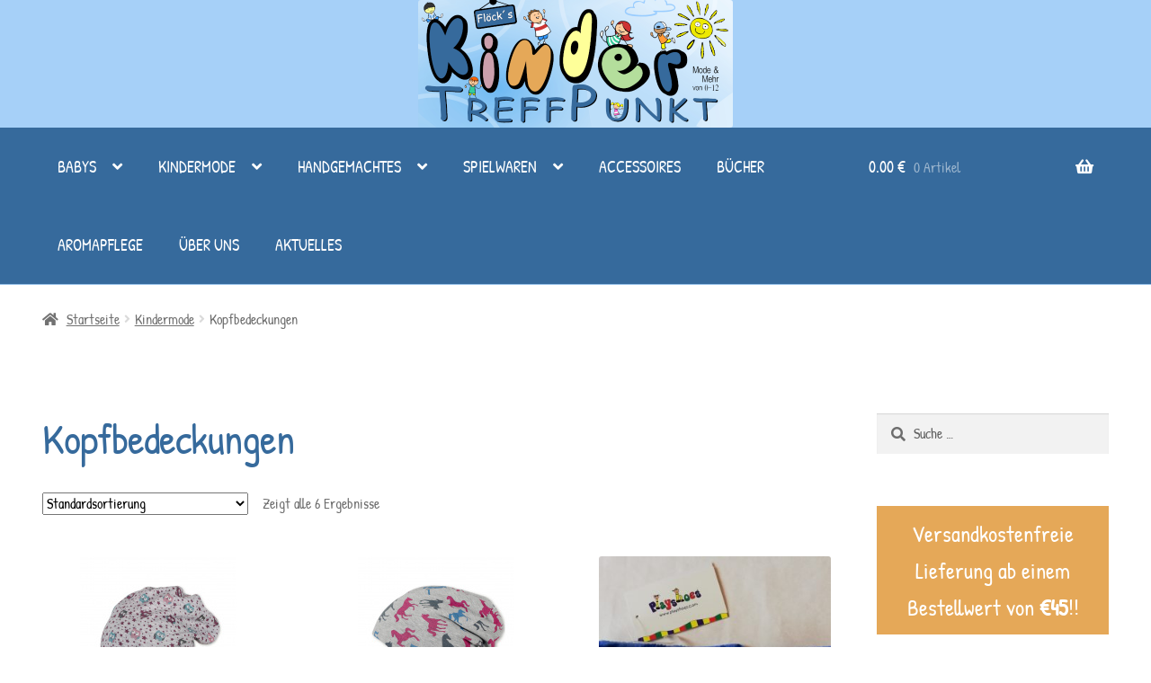

--- FILE ---
content_type: text/html; charset=UTF-8
request_url: https://www.kindertreffpunkt.at/produkt-kategorie/kindermode/kopfbedeckungen/
body_size: 15741
content:
<!doctype html>
<html lang="de-DE">
<head>
<meta charset="UTF-8">
<meta name="viewport" content="width=device-width, initial-scale=1">
<link rel="profile" href="http://gmpg.org/xfn/11">
<link rel="pingback" href="https://www.kindertreffpunkt.at/xmlrpc.php">

<title>Kopfbedeckungen - Kindertreffpunkt</title>
<meta name='robots' content='max-image-preview:large' />
<link rel='dns-prefetch' href='//fonts.googleapis.com' />
<link rel='dns-prefetch' href='//use.fontawesome.com' />
<link href='https://fonts.gstatic.com' crossorigin rel='preconnect' />
<link rel="alternate" type="application/rss+xml" title="Kindertreffpunkt &raquo; Feed" href="https://www.kindertreffpunkt.at/feed/" />
<link rel="alternate" type="application/rss+xml" title="Kindertreffpunkt &raquo; Kommentar-Feed" href="https://www.kindertreffpunkt.at/comments/feed/" />
<link rel="alternate" type="application/rss+xml" title="Kindertreffpunkt &raquo; Kopfbedeckungen Kategorie Feed" href="https://www.kindertreffpunkt.at/produkt-kategorie/kindermode/kopfbedeckungen/feed/" />
<script>
window._wpemojiSettings = {"baseUrl":"https:\/\/s.w.org\/images\/core\/emoji\/14.0.0\/72x72\/","ext":".png","svgUrl":"https:\/\/s.w.org\/images\/core\/emoji\/14.0.0\/svg\/","svgExt":".svg","source":{"concatemoji":"https:\/\/www.kindertreffpunkt.at\/wp-includes\/js\/wp-emoji-release.min.js?ver=6.4.1"}};
/*! This file is auto-generated */
!function(i,n){var o,s,e;function c(e){try{var t={supportTests:e,timestamp:(new Date).valueOf()};sessionStorage.setItem(o,JSON.stringify(t))}catch(e){}}function p(e,t,n){e.clearRect(0,0,e.canvas.width,e.canvas.height),e.fillText(t,0,0);var t=new Uint32Array(e.getImageData(0,0,e.canvas.width,e.canvas.height).data),r=(e.clearRect(0,0,e.canvas.width,e.canvas.height),e.fillText(n,0,0),new Uint32Array(e.getImageData(0,0,e.canvas.width,e.canvas.height).data));return t.every(function(e,t){return e===r[t]})}function u(e,t,n){switch(t){case"flag":return n(e,"\ud83c\udff3\ufe0f\u200d\u26a7\ufe0f","\ud83c\udff3\ufe0f\u200b\u26a7\ufe0f")?!1:!n(e,"\ud83c\uddfa\ud83c\uddf3","\ud83c\uddfa\u200b\ud83c\uddf3")&&!n(e,"\ud83c\udff4\udb40\udc67\udb40\udc62\udb40\udc65\udb40\udc6e\udb40\udc67\udb40\udc7f","\ud83c\udff4\u200b\udb40\udc67\u200b\udb40\udc62\u200b\udb40\udc65\u200b\udb40\udc6e\u200b\udb40\udc67\u200b\udb40\udc7f");case"emoji":return!n(e,"\ud83e\udef1\ud83c\udffb\u200d\ud83e\udef2\ud83c\udfff","\ud83e\udef1\ud83c\udffb\u200b\ud83e\udef2\ud83c\udfff")}return!1}function f(e,t,n){var r="undefined"!=typeof WorkerGlobalScope&&self instanceof WorkerGlobalScope?new OffscreenCanvas(300,150):i.createElement("canvas"),a=r.getContext("2d",{willReadFrequently:!0}),o=(a.textBaseline="top",a.font="600 32px Arial",{});return e.forEach(function(e){o[e]=t(a,e,n)}),o}function t(e){var t=i.createElement("script");t.src=e,t.defer=!0,i.head.appendChild(t)}"undefined"!=typeof Promise&&(o="wpEmojiSettingsSupports",s=["flag","emoji"],n.supports={everything:!0,everythingExceptFlag:!0},e=new Promise(function(e){i.addEventListener("DOMContentLoaded",e,{once:!0})}),new Promise(function(t){var n=function(){try{var e=JSON.parse(sessionStorage.getItem(o));if("object"==typeof e&&"number"==typeof e.timestamp&&(new Date).valueOf()<e.timestamp+604800&&"object"==typeof e.supportTests)return e.supportTests}catch(e){}return null}();if(!n){if("undefined"!=typeof Worker&&"undefined"!=typeof OffscreenCanvas&&"undefined"!=typeof URL&&URL.createObjectURL&&"undefined"!=typeof Blob)try{var e="postMessage("+f.toString()+"("+[JSON.stringify(s),u.toString(),p.toString()].join(",")+"));",r=new Blob([e],{type:"text/javascript"}),a=new Worker(URL.createObjectURL(r),{name:"wpTestEmojiSupports"});return void(a.onmessage=function(e){c(n=e.data),a.terminate(),t(n)})}catch(e){}c(n=f(s,u,p))}t(n)}).then(function(e){for(var t in e)n.supports[t]=e[t],n.supports.everything=n.supports.everything&&n.supports[t],"flag"!==t&&(n.supports.everythingExceptFlag=n.supports.everythingExceptFlag&&n.supports[t]);n.supports.everythingExceptFlag=n.supports.everythingExceptFlag&&!n.supports.flag,n.DOMReady=!1,n.readyCallback=function(){n.DOMReady=!0}}).then(function(){return e}).then(function(){var e;n.supports.everything||(n.readyCallback(),(e=n.source||{}).concatemoji?t(e.concatemoji):e.wpemoji&&e.twemoji&&(t(e.twemoji),t(e.wpemoji)))}))}((window,document),window._wpemojiSettings);
</script>
<style id='wp-emoji-styles-inline-css'>

	img.wp-smiley, img.emoji {
		display: inline !important;
		border: none !important;
		box-shadow: none !important;
		height: 1em !important;
		width: 1em !important;
		margin: 0 0.07em !important;
		vertical-align: -0.1em !important;
		background: none !important;
		padding: 0 !important;
	}
</style>
<link rel='stylesheet' id='wp-block-library-css' href='https://www.kindertreffpunkt.at/wp-includes/css/dist/block-library/style.min.css?ver=6.4.1' media='all' />
<style id='wp-block-library-theme-inline-css'>
.wp-block-audio figcaption{color:#555;font-size:13px;text-align:center}.is-dark-theme .wp-block-audio figcaption{color:hsla(0,0%,100%,.65)}.wp-block-audio{margin:0 0 1em}.wp-block-code{border:1px solid #ccc;border-radius:4px;font-family:Menlo,Consolas,monaco,monospace;padding:.8em 1em}.wp-block-embed figcaption{color:#555;font-size:13px;text-align:center}.is-dark-theme .wp-block-embed figcaption{color:hsla(0,0%,100%,.65)}.wp-block-embed{margin:0 0 1em}.blocks-gallery-caption{color:#555;font-size:13px;text-align:center}.is-dark-theme .blocks-gallery-caption{color:hsla(0,0%,100%,.65)}.wp-block-image figcaption{color:#555;font-size:13px;text-align:center}.is-dark-theme .wp-block-image figcaption{color:hsla(0,0%,100%,.65)}.wp-block-image{margin:0 0 1em}.wp-block-pullquote{border-bottom:4px solid;border-top:4px solid;color:currentColor;margin-bottom:1.75em}.wp-block-pullquote cite,.wp-block-pullquote footer,.wp-block-pullquote__citation{color:currentColor;font-size:.8125em;font-style:normal;text-transform:uppercase}.wp-block-quote{border-left:.25em solid;margin:0 0 1.75em;padding-left:1em}.wp-block-quote cite,.wp-block-quote footer{color:currentColor;font-size:.8125em;font-style:normal;position:relative}.wp-block-quote.has-text-align-right{border-left:none;border-right:.25em solid;padding-left:0;padding-right:1em}.wp-block-quote.has-text-align-center{border:none;padding-left:0}.wp-block-quote.is-large,.wp-block-quote.is-style-large,.wp-block-quote.is-style-plain{border:none}.wp-block-search .wp-block-search__label{font-weight:700}.wp-block-search__button{border:1px solid #ccc;padding:.375em .625em}:where(.wp-block-group.has-background){padding:1.25em 2.375em}.wp-block-separator.has-css-opacity{opacity:.4}.wp-block-separator{border:none;border-bottom:2px solid;margin-left:auto;margin-right:auto}.wp-block-separator.has-alpha-channel-opacity{opacity:1}.wp-block-separator:not(.is-style-wide):not(.is-style-dots){width:100px}.wp-block-separator.has-background:not(.is-style-dots){border-bottom:none;height:1px}.wp-block-separator.has-background:not(.is-style-wide):not(.is-style-dots){height:2px}.wp-block-table{margin:0 0 1em}.wp-block-table td,.wp-block-table th{word-break:normal}.wp-block-table figcaption{color:#555;font-size:13px;text-align:center}.is-dark-theme .wp-block-table figcaption{color:hsla(0,0%,100%,.65)}.wp-block-video figcaption{color:#555;font-size:13px;text-align:center}.is-dark-theme .wp-block-video figcaption{color:hsla(0,0%,100%,.65)}.wp-block-video{margin:0 0 1em}.wp-block-template-part.has-background{margin-bottom:0;margin-top:0;padding:1.25em 2.375em}
</style>
<link rel='stylesheet' id='wc-block-vendors-style-css' href='https://www.kindertreffpunkt.at/wp-content/plugins/woocommerce/packages/woocommerce-blocks/build/vendors-style.css?ver=3.6.0' media='all' />
<link rel='stylesheet' id='wc-block-style-css' href='https://www.kindertreffpunkt.at/wp-content/plugins/woocommerce/packages/woocommerce-blocks/build/style.css?ver=3.6.0' media='all' />
<link rel='stylesheet' id='storefront-gutenberg-blocks-css' href='https://www.kindertreffpunkt.at/wp-content/themes/storefront/assets/css/base/gutenberg-blocks.css?ver=3.9.1' media='all' />
<style id='storefront-gutenberg-blocks-inline-css'>

				.wp-block-button__link:not(.has-text-color) {
					color: #ffffff;
				}

				.wp-block-button__link:not(.has-text-color):hover,
				.wp-block-button__link:not(.has-text-color):focus,
				.wp-block-button__link:not(.has-text-color):active {
					color: #ffffff;
				}

				.wp-block-button__link:not(.has-background) {
					background-color: #366a9c;
				}

				.wp-block-button__link:not(.has-background):hover,
				.wp-block-button__link:not(.has-background):focus,
				.wp-block-button__link:not(.has-background):active {
					border-color: #1d5183;
					background-color: #1d5183;
				}

				.wp-block-quote footer,
				.wp-block-quote cite,
				.wp-block-quote__citation {
					color: #6d6d6d;
				}

				.wp-block-pullquote cite,
				.wp-block-pullquote footer,
				.wp-block-pullquote__citation {
					color: #6d6d6d;
				}

				.wp-block-image figcaption {
					color: #6d6d6d;
				}

				.wp-block-separator.is-style-dots::before {
					color: #366a9c;
				}

				.wp-block-file a.wp-block-file__button {
					color: #ffffff;
					background-color: #366a9c;
					border-color: #366a9c;
				}

				.wp-block-file a.wp-block-file__button:hover,
				.wp-block-file a.wp-block-file__button:focus,
				.wp-block-file a.wp-block-file__button:active {
					color: #ffffff;
					background-color: #1d5183;
				}

				.wp-block-code,
				.wp-block-preformatted pre {
					color: #6d6d6d;
				}

				.wp-block-table:not( .has-background ):not( .is-style-stripes ) tbody tr:nth-child(2n) td {
					background-color: #fdfdfd;
				}

				.wp-block-cover .wp-block-cover__inner-container h1:not(.has-text-color),
				.wp-block-cover .wp-block-cover__inner-container h2:not(.has-text-color),
				.wp-block-cover .wp-block-cover__inner-container h3:not(.has-text-color),
				.wp-block-cover .wp-block-cover__inner-container h4:not(.has-text-color),
				.wp-block-cover .wp-block-cover__inner-container h5:not(.has-text-color),
				.wp-block-cover .wp-block-cover__inner-container h6:not(.has-text-color) {
					color: #000000;
				}

				.wc-block-components-price-slider__range-input-progress,
				.rtl .wc-block-components-price-slider__range-input-progress {
					--range-color: #366a9c;
				}

				/* Target only IE11 */
				@media all and (-ms-high-contrast: none), (-ms-high-contrast: active) {
					.wc-block-components-price-slider__range-input-progress {
						background: #366a9c;
					}
				}

				.wc-block-components-button:not(.is-link) {
					background-color: #333333;
					color: #ffffff;
				}

				.wc-block-components-button:not(.is-link):hover,
				.wc-block-components-button:not(.is-link):focus,
				.wc-block-components-button:not(.is-link):active {
					background-color: #1a1a1a;
					color: #ffffff;
				}

				.wc-block-components-button:not(.is-link):disabled {
					background-color: #333333;
					color: #ffffff;
				}

				.wc-block-cart__submit-container {
					background-color: #ffffff;
				}

				.wc-block-cart__submit-container::before {
					color: rgba(220,220,220,0.5);
				}

				.wc-block-components-order-summary-item__quantity {
					background-color: #ffffff;
					border-color: #6d6d6d;
					box-shadow: 0 0 0 2px #ffffff;
					color: #6d6d6d;
				}
			
</style>
<style id='classic-theme-styles-inline-css'>
/*! This file is auto-generated */
.wp-block-button__link{color:#fff;background-color:#32373c;border-radius:9999px;box-shadow:none;text-decoration:none;padding:calc(.667em + 2px) calc(1.333em + 2px);font-size:1.125em}.wp-block-file__button{background:#32373c;color:#fff;text-decoration:none}
</style>
<style id='global-styles-inline-css'>
body{--wp--preset--color--black: #000000;--wp--preset--color--cyan-bluish-gray: #abb8c3;--wp--preset--color--white: #ffffff;--wp--preset--color--pale-pink: #f78da7;--wp--preset--color--vivid-red: #cf2e2e;--wp--preset--color--luminous-vivid-orange: #ff6900;--wp--preset--color--luminous-vivid-amber: #fcb900;--wp--preset--color--light-green-cyan: #7bdcb5;--wp--preset--color--vivid-green-cyan: #00d084;--wp--preset--color--pale-cyan-blue: #8ed1fc;--wp--preset--color--vivid-cyan-blue: #0693e3;--wp--preset--color--vivid-purple: #9b51e0;--wp--preset--gradient--vivid-cyan-blue-to-vivid-purple: linear-gradient(135deg,rgba(6,147,227,1) 0%,rgb(155,81,224) 100%);--wp--preset--gradient--light-green-cyan-to-vivid-green-cyan: linear-gradient(135deg,rgb(122,220,180) 0%,rgb(0,208,130) 100%);--wp--preset--gradient--luminous-vivid-amber-to-luminous-vivid-orange: linear-gradient(135deg,rgba(252,185,0,1) 0%,rgba(255,105,0,1) 100%);--wp--preset--gradient--luminous-vivid-orange-to-vivid-red: linear-gradient(135deg,rgba(255,105,0,1) 0%,rgb(207,46,46) 100%);--wp--preset--gradient--very-light-gray-to-cyan-bluish-gray: linear-gradient(135deg,rgb(238,238,238) 0%,rgb(169,184,195) 100%);--wp--preset--gradient--cool-to-warm-spectrum: linear-gradient(135deg,rgb(74,234,220) 0%,rgb(151,120,209) 20%,rgb(207,42,186) 40%,rgb(238,44,130) 60%,rgb(251,105,98) 80%,rgb(254,248,76) 100%);--wp--preset--gradient--blush-light-purple: linear-gradient(135deg,rgb(255,206,236) 0%,rgb(152,150,240) 100%);--wp--preset--gradient--blush-bordeaux: linear-gradient(135deg,rgb(254,205,165) 0%,rgb(254,45,45) 50%,rgb(107,0,62) 100%);--wp--preset--gradient--luminous-dusk: linear-gradient(135deg,rgb(255,203,112) 0%,rgb(199,81,192) 50%,rgb(65,88,208) 100%);--wp--preset--gradient--pale-ocean: linear-gradient(135deg,rgb(255,245,203) 0%,rgb(182,227,212) 50%,rgb(51,167,181) 100%);--wp--preset--gradient--electric-grass: linear-gradient(135deg,rgb(202,248,128) 0%,rgb(113,206,126) 100%);--wp--preset--gradient--midnight: linear-gradient(135deg,rgb(2,3,129) 0%,rgb(40,116,252) 100%);--wp--preset--font-size--small: 14px;--wp--preset--font-size--medium: 23px;--wp--preset--font-size--large: 26px;--wp--preset--font-size--x-large: 42px;--wp--preset--font-size--normal: 16px;--wp--preset--font-size--huge: 37px;--wp--preset--spacing--20: 0.44rem;--wp--preset--spacing--30: 0.67rem;--wp--preset--spacing--40: 1rem;--wp--preset--spacing--50: 1.5rem;--wp--preset--spacing--60: 2.25rem;--wp--preset--spacing--70: 3.38rem;--wp--preset--spacing--80: 5.06rem;--wp--preset--shadow--natural: 6px 6px 9px rgba(0, 0, 0, 0.2);--wp--preset--shadow--deep: 12px 12px 50px rgba(0, 0, 0, 0.4);--wp--preset--shadow--sharp: 6px 6px 0px rgba(0, 0, 0, 0.2);--wp--preset--shadow--outlined: 6px 6px 0px -3px rgba(255, 255, 255, 1), 6px 6px rgba(0, 0, 0, 1);--wp--preset--shadow--crisp: 6px 6px 0px rgba(0, 0, 0, 1);}:where(.is-layout-flex){gap: 0.5em;}:where(.is-layout-grid){gap: 0.5em;}body .is-layout-flow > .alignleft{float: left;margin-inline-start: 0;margin-inline-end: 2em;}body .is-layout-flow > .alignright{float: right;margin-inline-start: 2em;margin-inline-end: 0;}body .is-layout-flow > .aligncenter{margin-left: auto !important;margin-right: auto !important;}body .is-layout-constrained > .alignleft{float: left;margin-inline-start: 0;margin-inline-end: 2em;}body .is-layout-constrained > .alignright{float: right;margin-inline-start: 2em;margin-inline-end: 0;}body .is-layout-constrained > .aligncenter{margin-left: auto !important;margin-right: auto !important;}body .is-layout-constrained > :where(:not(.alignleft):not(.alignright):not(.alignfull)){max-width: var(--wp--style--global--content-size);margin-left: auto !important;margin-right: auto !important;}body .is-layout-constrained > .alignwide{max-width: var(--wp--style--global--wide-size);}body .is-layout-flex{display: flex;}body .is-layout-flex{flex-wrap: wrap;align-items: center;}body .is-layout-flex > *{margin: 0;}body .is-layout-grid{display: grid;}body .is-layout-grid > *{margin: 0;}:where(.wp-block-columns.is-layout-flex){gap: 2em;}:where(.wp-block-columns.is-layout-grid){gap: 2em;}:where(.wp-block-post-template.is-layout-flex){gap: 1.25em;}:where(.wp-block-post-template.is-layout-grid){gap: 1.25em;}.has-black-color{color: var(--wp--preset--color--black) !important;}.has-cyan-bluish-gray-color{color: var(--wp--preset--color--cyan-bluish-gray) !important;}.has-white-color{color: var(--wp--preset--color--white) !important;}.has-pale-pink-color{color: var(--wp--preset--color--pale-pink) !important;}.has-vivid-red-color{color: var(--wp--preset--color--vivid-red) !important;}.has-luminous-vivid-orange-color{color: var(--wp--preset--color--luminous-vivid-orange) !important;}.has-luminous-vivid-amber-color{color: var(--wp--preset--color--luminous-vivid-amber) !important;}.has-light-green-cyan-color{color: var(--wp--preset--color--light-green-cyan) !important;}.has-vivid-green-cyan-color{color: var(--wp--preset--color--vivid-green-cyan) !important;}.has-pale-cyan-blue-color{color: var(--wp--preset--color--pale-cyan-blue) !important;}.has-vivid-cyan-blue-color{color: var(--wp--preset--color--vivid-cyan-blue) !important;}.has-vivid-purple-color{color: var(--wp--preset--color--vivid-purple) !important;}.has-black-background-color{background-color: var(--wp--preset--color--black) !important;}.has-cyan-bluish-gray-background-color{background-color: var(--wp--preset--color--cyan-bluish-gray) !important;}.has-white-background-color{background-color: var(--wp--preset--color--white) !important;}.has-pale-pink-background-color{background-color: var(--wp--preset--color--pale-pink) !important;}.has-vivid-red-background-color{background-color: var(--wp--preset--color--vivid-red) !important;}.has-luminous-vivid-orange-background-color{background-color: var(--wp--preset--color--luminous-vivid-orange) !important;}.has-luminous-vivid-amber-background-color{background-color: var(--wp--preset--color--luminous-vivid-amber) !important;}.has-light-green-cyan-background-color{background-color: var(--wp--preset--color--light-green-cyan) !important;}.has-vivid-green-cyan-background-color{background-color: var(--wp--preset--color--vivid-green-cyan) !important;}.has-pale-cyan-blue-background-color{background-color: var(--wp--preset--color--pale-cyan-blue) !important;}.has-vivid-cyan-blue-background-color{background-color: var(--wp--preset--color--vivid-cyan-blue) !important;}.has-vivid-purple-background-color{background-color: var(--wp--preset--color--vivid-purple) !important;}.has-black-border-color{border-color: var(--wp--preset--color--black) !important;}.has-cyan-bluish-gray-border-color{border-color: var(--wp--preset--color--cyan-bluish-gray) !important;}.has-white-border-color{border-color: var(--wp--preset--color--white) !important;}.has-pale-pink-border-color{border-color: var(--wp--preset--color--pale-pink) !important;}.has-vivid-red-border-color{border-color: var(--wp--preset--color--vivid-red) !important;}.has-luminous-vivid-orange-border-color{border-color: var(--wp--preset--color--luminous-vivid-orange) !important;}.has-luminous-vivid-amber-border-color{border-color: var(--wp--preset--color--luminous-vivid-amber) !important;}.has-light-green-cyan-border-color{border-color: var(--wp--preset--color--light-green-cyan) !important;}.has-vivid-green-cyan-border-color{border-color: var(--wp--preset--color--vivid-green-cyan) !important;}.has-pale-cyan-blue-border-color{border-color: var(--wp--preset--color--pale-cyan-blue) !important;}.has-vivid-cyan-blue-border-color{border-color: var(--wp--preset--color--vivid-cyan-blue) !important;}.has-vivid-purple-border-color{border-color: var(--wp--preset--color--vivid-purple) !important;}.has-vivid-cyan-blue-to-vivid-purple-gradient-background{background: var(--wp--preset--gradient--vivid-cyan-blue-to-vivid-purple) !important;}.has-light-green-cyan-to-vivid-green-cyan-gradient-background{background: var(--wp--preset--gradient--light-green-cyan-to-vivid-green-cyan) !important;}.has-luminous-vivid-amber-to-luminous-vivid-orange-gradient-background{background: var(--wp--preset--gradient--luminous-vivid-amber-to-luminous-vivid-orange) !important;}.has-luminous-vivid-orange-to-vivid-red-gradient-background{background: var(--wp--preset--gradient--luminous-vivid-orange-to-vivid-red) !important;}.has-very-light-gray-to-cyan-bluish-gray-gradient-background{background: var(--wp--preset--gradient--very-light-gray-to-cyan-bluish-gray) !important;}.has-cool-to-warm-spectrum-gradient-background{background: var(--wp--preset--gradient--cool-to-warm-spectrum) !important;}.has-blush-light-purple-gradient-background{background: var(--wp--preset--gradient--blush-light-purple) !important;}.has-blush-bordeaux-gradient-background{background: var(--wp--preset--gradient--blush-bordeaux) !important;}.has-luminous-dusk-gradient-background{background: var(--wp--preset--gradient--luminous-dusk) !important;}.has-pale-ocean-gradient-background{background: var(--wp--preset--gradient--pale-ocean) !important;}.has-electric-grass-gradient-background{background: var(--wp--preset--gradient--electric-grass) !important;}.has-midnight-gradient-background{background: var(--wp--preset--gradient--midnight) !important;}.has-small-font-size{font-size: var(--wp--preset--font-size--small) !important;}.has-medium-font-size{font-size: var(--wp--preset--font-size--medium) !important;}.has-large-font-size{font-size: var(--wp--preset--font-size--large) !important;}.has-x-large-font-size{font-size: var(--wp--preset--font-size--x-large) !important;}
.wp-block-navigation a:where(:not(.wp-element-button)){color: inherit;}
:where(.wp-block-post-template.is-layout-flex){gap: 1.25em;}:where(.wp-block-post-template.is-layout-grid){gap: 1.25em;}
:where(.wp-block-columns.is-layout-flex){gap: 2em;}:where(.wp-block-columns.is-layout-grid){gap: 2em;}
.wp-block-pullquote{font-size: 1.5em;line-height: 1.6;}
</style>
<link rel='stylesheet' id='wdp-style-css' href='https://www.kindertreffpunkt.at/wp-content/plugins/aco-woo-dynamic-pricing/assets/css/frontend.css?ver=4.5.0' media='all' />
<style id='woocommerce-inline-inline-css'>
.woocommerce form .form-row .required { visibility: visible; }
</style>
<link rel='stylesheet' id='storefront-style-css' href='https://www.kindertreffpunkt.at/wp-content/themes/storefront/style.css?ver=3.9.1' media='all' />
<style id='storefront-style-inline-css'>

			.main-navigation ul li a,
			.site-title a,
			ul.menu li a,
			.site-branding h1 a,
			button.menu-toggle,
			button.menu-toggle:hover,
			.handheld-navigation .dropdown-toggle {
				color: #ffffff;
			}

			button.menu-toggle,
			button.menu-toggle:hover {
				border-color: #ffffff;
			}

			.main-navigation ul li a:hover,
			.main-navigation ul li:hover > a,
			.site-title a:hover,
			.site-header ul.menu li.current-menu-item > a {
				color: #ffffff;
			}

			table:not( .has-background ) th {
				background-color: #f8f8f8;
			}

			table:not( .has-background ) tbody td {
				background-color: #fdfdfd;
			}

			table:not( .has-background ) tbody tr:nth-child(2n) td,
			fieldset,
			fieldset legend {
				background-color: #fbfbfb;
			}

			.site-header,
			.secondary-navigation ul ul,
			.main-navigation ul.menu > li.menu-item-has-children:after,
			.secondary-navigation ul.menu ul,
			.storefront-handheld-footer-bar,
			.storefront-handheld-footer-bar ul li > a,
			.storefront-handheld-footer-bar ul li.search .site-search,
			button.menu-toggle,
			button.menu-toggle:hover {
				background-color: #a6d0f8;
			}

			p.site-description,
			.site-header,
			.storefront-handheld-footer-bar {
				color: #ffffff;
			}

			button.menu-toggle:after,
			button.menu-toggle:before,
			button.menu-toggle span:before {
				background-color: #ffffff;
			}

			h1, h2, h3, h4, h5, h6, .wc-block-grid__product-title {
				color: #366a9c;
			}

			.widget h1 {
				border-bottom-color: #366a9c;
			}

			body,
			.secondary-navigation a {
				color: #6d6d6d;
			}

			.widget-area .widget a,
			.hentry .entry-header .posted-on a,
			.hentry .entry-header .post-author a,
			.hentry .entry-header .post-comments a,
			.hentry .entry-header .byline a {
				color: #727272;
			}

			a {
				color: #366a9c;
			}

			a:focus,
			button:focus,
			.button.alt:focus,
			input:focus,
			textarea:focus,
			input[type="button"]:focus,
			input[type="reset"]:focus,
			input[type="submit"]:focus,
			input[type="email"]:focus,
			input[type="tel"]:focus,
			input[type="url"]:focus,
			input[type="password"]:focus,
			input[type="search"]:focus {
				outline-color: #366a9c;
			}

			button, input[type="button"], input[type="reset"], input[type="submit"], .button, .widget a.button {
				background-color: #366a9c;
				border-color: #366a9c;
				color: #ffffff;
			}

			button:hover, input[type="button"]:hover, input[type="reset"]:hover, input[type="submit"]:hover, .button:hover, .widget a.button:hover {
				background-color: #1d5183;
				border-color: #1d5183;
				color: #ffffff;
			}

			button.alt, input[type="button"].alt, input[type="reset"].alt, input[type="submit"].alt, .button.alt, .widget-area .widget a.button.alt {
				background-color: #333333;
				border-color: #333333;
				color: #ffffff;
			}

			button.alt:hover, input[type="button"].alt:hover, input[type="reset"].alt:hover, input[type="submit"].alt:hover, .button.alt:hover, .widget-area .widget a.button.alt:hover {
				background-color: #1a1a1a;
				border-color: #1a1a1a;
				color: #ffffff;
			}

			.pagination .page-numbers li .page-numbers.current {
				background-color: #e6e6e6;
				color: #636363;
			}

			#comments .comment-list .comment-content .comment-text {
				background-color: #f8f8f8;
			}

			.site-footer {
				background-color: #e5a858;
				color: #6d6d6d;
			}

			.site-footer a:not(.button):not(.components-button) {
				color: #333333;
			}

			.site-footer .storefront-handheld-footer-bar a:not(.button):not(.components-button) {
				color: #ffffff;
			}

			.site-footer h1, .site-footer h2, .site-footer h3, .site-footer h4, .site-footer h5, .site-footer h6, .site-footer .widget .widget-title, .site-footer .widget .widgettitle {
				color: #333333;
			}

			.page-template-template-homepage.has-post-thumbnail .type-page.has-post-thumbnail .entry-title {
				color: #000000;
			}

			.page-template-template-homepage.has-post-thumbnail .type-page.has-post-thumbnail .entry-content {
				color: #000000;
			}

			@media screen and ( min-width: 768px ) {
				.secondary-navigation ul.menu a:hover {
					color: #ffffff;
				}

				.secondary-navigation ul.menu a {
					color: #ffffff;
				}

				.main-navigation ul.menu ul.sub-menu,
				.main-navigation ul.nav-menu ul.children {
					background-color: #97c1e9;
				}

				.site-header {
					border-bottom-color: #97c1e9;
				}
			}
</style>
<link rel='stylesheet' id='storefront-icons-css' href='https://www.kindertreffpunkt.at/wp-content/themes/storefront/assets/css/base/icons.css?ver=3.9.1' media='all' />
<link rel='stylesheet' id='storefront-fonts-css' href='https://fonts.googleapis.com/css?family=Source+Sans+Pro%3A400%2C300%2C300italic%2C400italic%2C600%2C700%2C900&#038;subset=latin%2Clatin-ext&#038;ver=3.9.1' media='all' />
<style id='wp-typography-custom-inline-css'>
sub, sup{font-size: 75%;line-height: 100%}sup{vertical-align: 60%}sub{vertical-align: -10%}.amp{font-family: Baskerville, "Goudy Old Style", Palatino, "Book Antiqua", "Warnock Pro", serif;font-size: 1.1em;font-style: italic;font-weight: normal;line-height: 1em}.caps{font-size: 90%}.dquo{margin-left: -0.4em}.quo{margin-left: -0.2em}.pull-single{margin-left: -0.15em}.push-single{margin-right: 0.15em}.pull-double{margin-left: -0.38em}.push-double{margin-right: 0.38em}
</style>
<style id='wp-typography-safari-font-workaround-inline-css'>
body {-webkit-font-feature-settings: "liga";font-feature-settings: "liga";-ms-font-feature-settings: normal;}
</style>
<link rel='stylesheet' id='font-awesome-official-css' href='https://use.fontawesome.com/releases/v5.10.2/css/all.css' media='all' integrity="sha384-rtJEYb85SiYWgfpCr0jn174XgJTn4rptSOQsMroFBPQSGLdOC5IbubP6lJ35qoM9" crossorigin="anonymous" />
<link rel='stylesheet' id='woocommerce-gzd-layout-css' href='https://www.kindertreffpunkt.at/wp-content/plugins/woocommerce-germanized/assets/css/layout.min.css?ver=3.13.3' media='all' />
<style id='woocommerce-gzd-layout-inline-css'>
.woocommerce-checkout .shop_table { background-color: #eeeeee; } .product p.deposit-packaging-type { font-size: 1.25em !important; } p.woocommerce-shipping-destination { display: none; }
                .wc-gzd-nutri-score-value-a {
                    background: url(https://www.kindertreffpunkt.at/wp-content/plugins/woocommerce-germanized/assets/images/nutri-score-a.svg) no-repeat;
                }
                .wc-gzd-nutri-score-value-b {
                    background: url(https://www.kindertreffpunkt.at/wp-content/plugins/woocommerce-germanized/assets/images/nutri-score-b.svg) no-repeat;
                }
                .wc-gzd-nutri-score-value-c {
                    background: url(https://www.kindertreffpunkt.at/wp-content/plugins/woocommerce-germanized/assets/images/nutri-score-c.svg) no-repeat;
                }
                .wc-gzd-nutri-score-value-d {
                    background: url(https://www.kindertreffpunkt.at/wp-content/plugins/woocommerce-germanized/assets/images/nutri-score-d.svg) no-repeat;
                }
                .wc-gzd-nutri-score-value-e {
                    background: url(https://www.kindertreffpunkt.at/wp-content/plugins/woocommerce-germanized/assets/images/nutri-score-e.svg) no-repeat;
                }
            
</style>
<link rel='stylesheet' id='storefront-woocommerce-style-css' href='https://www.kindertreffpunkt.at/wp-content/themes/storefront/assets/css/woocommerce/woocommerce.css?ver=3.9.1' media='all' />
<style id='storefront-woocommerce-style-inline-css'>
@font-face {
				font-family: star;
				src: url(https://www.kindertreffpunkt.at/wp-content/plugins/woocommerce/assets/fonts/star.eot);
				src:
					url(https://www.kindertreffpunkt.at/wp-content/plugins/woocommerce/assets/fonts/star.eot?#iefix) format("embedded-opentype"),
					url(https://www.kindertreffpunkt.at/wp-content/plugins/woocommerce/assets/fonts/star.woff) format("woff"),
					url(https://www.kindertreffpunkt.at/wp-content/plugins/woocommerce/assets/fonts/star.ttf) format("truetype"),
					url(https://www.kindertreffpunkt.at/wp-content/plugins/woocommerce/assets/fonts/star.svg#star) format("svg");
				font-weight: 400;
				font-style: normal;
			}
			@font-face {
				font-family: WooCommerce;
				src: url(https://www.kindertreffpunkt.at/wp-content/plugins/woocommerce/assets/fonts/WooCommerce.eot);
				src:
					url(https://www.kindertreffpunkt.at/wp-content/plugins/woocommerce/assets/fonts/WooCommerce.eot?#iefix) format("embedded-opentype"),
					url(https://www.kindertreffpunkt.at/wp-content/plugins/woocommerce/assets/fonts/WooCommerce.woff) format("woff"),
					url(https://www.kindertreffpunkt.at/wp-content/plugins/woocommerce/assets/fonts/WooCommerce.ttf) format("truetype"),
					url(https://www.kindertreffpunkt.at/wp-content/plugins/woocommerce/assets/fonts/WooCommerce.svg#WooCommerce) format("svg");
				font-weight: 400;
				font-style: normal;
			}

			a.cart-contents,
			.site-header-cart .widget_shopping_cart a {
				color: #ffffff;
			}

			a.cart-contents:hover,
			.site-header-cart .widget_shopping_cart a:hover,
			.site-header-cart:hover > li > a {
				color: #ffffff;
			}

			table.cart td.product-remove,
			table.cart td.actions {
				border-top-color: #ffffff;
			}

			.storefront-handheld-footer-bar ul li.cart .count {
				background-color: #ffffff;
				color: #a6d0f8;
				border-color: #a6d0f8;
			}

			.woocommerce-tabs ul.tabs li.active a,
			ul.products li.product .price,
			.onsale,
			.wc-block-grid__product-onsale,
			.widget_search form:before,
			.widget_product_search form:before {
				color: #6d6d6d;
			}

			.woocommerce-breadcrumb a,
			a.woocommerce-review-link,
			.product_meta a {
				color: #727272;
			}

			.wc-block-grid__product-onsale,
			.onsale {
				border-color: #6d6d6d;
			}

			.star-rating span:before,
			.quantity .plus, .quantity .minus,
			p.stars a:hover:after,
			p.stars a:after,
			.star-rating span:before,
			#payment .payment_methods li input[type=radio]:first-child:checked+label:before {
				color: #366a9c;
			}

			.widget_price_filter .ui-slider .ui-slider-range,
			.widget_price_filter .ui-slider .ui-slider-handle {
				background-color: #366a9c;
			}

			.order_details {
				background-color: #f8f8f8;
			}

			.order_details > li {
				border-bottom: 1px dotted #e3e3e3;
			}

			.order_details:before,
			.order_details:after {
				background: -webkit-linear-gradient(transparent 0,transparent 0),-webkit-linear-gradient(135deg,#f8f8f8 33.33%,transparent 33.33%),-webkit-linear-gradient(45deg,#f8f8f8 33.33%,transparent 33.33%)
			}

			#order_review {
				background-color: #ffffff;
			}

			#payment .payment_methods > li .payment_box,
			#payment .place-order {
				background-color: #fafafa;
			}

			#payment .payment_methods > li:not(.woocommerce-notice) {
				background-color: #f5f5f5;
			}

			#payment .payment_methods > li:not(.woocommerce-notice):hover {
				background-color: #f0f0f0;
			}

			.woocommerce-pagination .page-numbers li .page-numbers.current {
				background-color: #e6e6e6;
				color: #636363;
			}

			.wc-block-grid__product-onsale,
			.onsale,
			.woocommerce-pagination .page-numbers li .page-numbers:not(.current) {
				color: #6d6d6d;
			}

			p.stars a:before,
			p.stars a:hover~a:before,
			p.stars.selected a.active~a:before {
				color: #6d6d6d;
			}

			p.stars.selected a.active:before,
			p.stars:hover a:before,
			p.stars.selected a:not(.active):before,
			p.stars.selected a.active:before {
				color: #366a9c;
			}

			.single-product div.product .woocommerce-product-gallery .woocommerce-product-gallery__trigger {
				background-color: #366a9c;
				color: #ffffff;
			}

			.single-product div.product .woocommerce-product-gallery .woocommerce-product-gallery__trigger:hover {
				background-color: #1d5183;
				border-color: #1d5183;
				color: #ffffff;
			}

			.button.added_to_cart:focus,
			.button.wc-forward:focus {
				outline-color: #366a9c;
			}

			.added_to_cart,
			.site-header-cart .widget_shopping_cart a.button,
			.wc-block-grid__products .wc-block-grid__product .wp-block-button__link {
				background-color: #366a9c;
				border-color: #366a9c;
				color: #ffffff;
			}

			.added_to_cart:hover,
			.site-header-cart .widget_shopping_cart a.button:hover,
			.wc-block-grid__products .wc-block-grid__product .wp-block-button__link:hover {
				background-color: #1d5183;
				border-color: #1d5183;
				color: #ffffff;
			}

			.added_to_cart.alt, .added_to_cart, .widget a.button.checkout {
				background-color: #333333;
				border-color: #333333;
				color: #ffffff;
			}

			.added_to_cart.alt:hover, .added_to_cart:hover, .widget a.button.checkout:hover {
				background-color: #1a1a1a;
				border-color: #1a1a1a;
				color: #ffffff;
			}

			.button.loading {
				color: #366a9c;
			}

			.button.loading:hover {
				background-color: #366a9c;
			}

			.button.loading:after {
				color: #ffffff;
			}

			@media screen and ( min-width: 768px ) {
				.site-header-cart .widget_shopping_cart,
				.site-header .product_list_widget li .quantity {
					color: #ffffff;
				}

				.site-header-cart .widget_shopping_cart .buttons,
				.site-header-cart .widget_shopping_cart .total {
					background-color: #9cc6ee;
				}

				.site-header-cart .widget_shopping_cart {
					background-color: #97c1e9;
				}
			}
				.storefront-product-pagination a {
					color: #6d6d6d;
					background-color: #ffffff;
				}
				.storefront-sticky-add-to-cart {
					color: #6d6d6d;
					background-color: #ffffff;
				}

				.storefront-sticky-add-to-cart a:not(.button) {
					color: #ffffff;
				}
</style>
<link rel='stylesheet' id='font-awesome-official-v4shim-css' href='https://use.fontawesome.com/releases/v5.10.2/css/v4-shims.css' media='all' integrity="sha384-updXts+unDswrMsYxLc5R+HfSmF8CuEIOe48Rj3DoVoPUIImOT1fs26H/tr/H9gC" crossorigin="anonymous" />
<style id='font-awesome-official-v4shim-inline-css'>
@font-face {
font-family: "FontAwesome";
font-display: block;
src: url("https://use.fontawesome.com/releases/v5.10.2/webfonts/fa-brands-400.eot"),
		url("https://use.fontawesome.com/releases/v5.10.2/webfonts/fa-brands-400.eot?#iefix") format("embedded-opentype"),
		url("https://use.fontawesome.com/releases/v5.10.2/webfonts/fa-brands-400.woff2") format("woff2"),
		url("https://use.fontawesome.com/releases/v5.10.2/webfonts/fa-brands-400.woff") format("woff"),
		url("https://use.fontawesome.com/releases/v5.10.2/webfonts/fa-brands-400.ttf") format("truetype"),
		url("https://use.fontawesome.com/releases/v5.10.2/webfonts/fa-brands-400.svg#fontawesome") format("svg");
}

@font-face {
font-family: "FontAwesome";
font-display: block;
src: url("https://use.fontawesome.com/releases/v5.10.2/webfonts/fa-solid-900.eot"),
		url("https://use.fontawesome.com/releases/v5.10.2/webfonts/fa-solid-900.eot?#iefix") format("embedded-opentype"),
		url("https://use.fontawesome.com/releases/v5.10.2/webfonts/fa-solid-900.woff2") format("woff2"),
		url("https://use.fontawesome.com/releases/v5.10.2/webfonts/fa-solid-900.woff") format("woff"),
		url("https://use.fontawesome.com/releases/v5.10.2/webfonts/fa-solid-900.ttf") format("truetype"),
		url("https://use.fontawesome.com/releases/v5.10.2/webfonts/fa-solid-900.svg#fontawesome") format("svg");
}

@font-face {
font-family: "FontAwesome";
font-display: block;
src: url("https://use.fontawesome.com/releases/v5.10.2/webfonts/fa-regular-400.eot"),
		url("https://use.fontawesome.com/releases/v5.10.2/webfonts/fa-regular-400.eot?#iefix") format("embedded-opentype"),
		url("https://use.fontawesome.com/releases/v5.10.2/webfonts/fa-regular-400.woff2") format("woff2"),
		url("https://use.fontawesome.com/releases/v5.10.2/webfonts/fa-regular-400.woff") format("woff"),
		url("https://use.fontawesome.com/releases/v5.10.2/webfonts/fa-regular-400.ttf") format("truetype"),
		url("https://use.fontawesome.com/releases/v5.10.2/webfonts/fa-regular-400.svg#fontawesome") format("svg");
unicode-range: U+F004-F005,U+F007,U+F017,U+F022,U+F024,U+F02E,U+F03E,U+F044,U+F057-F059,U+F06E,U+F070,U+F075,U+F07B-F07C,U+F080,U+F086,U+F089,U+F094,U+F09D,U+F0A0,U+F0A4-F0A7,U+F0C5,U+F0C7-F0C8,U+F0E0,U+F0EB,U+F0F3,U+F0F8,U+F0FE,U+F111,U+F118-F11A,U+F11C,U+F133,U+F144,U+F146,U+F14A,U+F14D-F14E,U+F150-F152,U+F15B-F15C,U+F164-F165,U+F185-F186,U+F191-F192,U+F1AD,U+F1C1-F1C9,U+F1CD,U+F1D8,U+F1E3,U+F1EA,U+F1F6,U+F1F9,U+F20A,U+F247-F249,U+F24D,U+F254-F25B,U+F25D,U+F267,U+F271-F274,U+F279,U+F28B,U+F28D,U+F2B5-F2B6,U+F2B9,U+F2BB,U+F2BD,U+F2C1-F2C2,U+F2D0,U+F2D2,U+F2DC,U+F2ED,U+F328,U+F358-F35B,U+F3A5,U+F3D1,U+F410,U+F4AD;
}
</style>
<link rel='stylesheet' id='myStyleSheets-css' href='https://www.kindertreffpunkt.at/wp-content/plugins/wp-latest-posts/css/wplp_front.css?ver=5.0.4' media='all' />
<script src="https://www.kindertreffpunkt.at/wp-includes/js/jquery/jquery.min.js?ver=3.7.1" id="jquery-core-js"></script>
<script src="https://www.kindertreffpunkt.at/wp-includes/js/jquery/jquery-migrate.min.js?ver=3.4.1" id="jquery-migrate-js"></script>
<script id="awd-script-js-extra">
var awdajaxobject = {"url":"https:\/\/www.kindertreffpunkt.at\/wp-admin\/admin-ajax.php","nonce":"beb11339a8","priceGroup":"16.99","dynamicPricing":"","variablePricing":""};
</script>
<script src="https://www.kindertreffpunkt.at/wp-content/plugins/aco-woo-dynamic-pricing/assets/js/frontend.js?ver=4.5.0" id="awd-script-js"></script>
<link rel="https://api.w.org/" href="https://www.kindertreffpunkt.at/wp-json/" /><link rel="EditURI" type="application/rsd+xml" title="RSD" href="https://www.kindertreffpunkt.at/xmlrpc.php?rsd" />
<meta name="generator" content="WordPress 6.4.1" />
<meta name="generator" content="WooCommerce 4.7.4" />

			<!-- Global site tag (gtag.js) - Google Analytics -->
			<script async src="https://www.googletagmanager.com/gtag/js?id=UA-1658782-7"></script>
			<script>
				window.dataLayer = window.dataLayer || [];
				function gtag(){dataLayer.push(arguments);}
				gtag('js', new Date());
				gtag( 'config', 'UA-1658782-7' );
			</script>

				<noscript><style>.woocommerce-product-gallery{ opacity: 1 !important; }</style></noscript>
			<style id="wp-custom-css">
			/*allgemein*/

a:focus{
	outline: none;
}
@media (max-width: 767px){
#wpfront-notification-bar div.wpfront-message { font-size: 1.7em !important;
}
}
/* Logo & Header */
@media (min-width: 768px){
	.custom-logo-link, .site-branding, .site-header-	cart, .site-logo-anchor, .site-logo-link, .site-	search {
    margin-bottom: 0px;
	}
	
.site-header .site-branding img {
    max-width: 350px;
	}
	
.site-header{
		padding-top: 0px;
	}
}

@media(max-width:767px){
	header#masthead {
    background: #366a9c;
}
}

@media(min-width:768px){
.storefront-primary-navigation .col-full{
    max-width: 90% !important;
}
}

.site-header .custom-logo-link {outline: 0px;}

.site-header .site-search {
    display: none;
}

@media (min-width: 768px){
.woocommerce-active .site-header .site-branding {
	width: 100%;
}
	
	.site-branding img{
		margin-left:auto;
		margin-right: auto;
	}
}
/* Navi */
.storefront-primary-navigation {
	background: #366a9c;
}

.storefront-primary-navigation #site-navigation li a:hover, .storefront-primary-navigation #site-navigation .current-menu-item{ color: #ffffff; background:#2e5880;}

.storefront-primary-navigation #site-navigation li a{text-transform: uppercase;transition: 0.3s ease;}

/* Start-Seite News*/
.page-id-187 .news-container {
    background: #a6d0f8;
	padding: 20px;
}

/* Startseite Überschrift */
.page-id-187 .hentry.type-page .entry-header {
	text-align:center !important;
}


/* Newsseite News */

@media(min-width:768px){.page-id-201 .news-thumb{width:50%; border: 1px solid #eee;}
	.page-id-201 .grid-news-thumb{height: auto !important; background: #fff;}
}

/* Allgemein */
body{font-size: large !important;}


/* Startseite News */
.news-block {
    background: #dcf2ff;
	padding:20px;
}

/* Info Banner */
#wpfront-notification-bar td {
    padding: 15px 0px;

}

/* Aktuelles */

.page-id-201  .title{
	font-size: 1.3em !important;
	color: #376a9c;
	text-align: center;
	margin-bottom: 10px !important;
	margin-top: 20px
}

.page-id-201 .wplp_container .title {
	max-width: 100% !important;
}

/* Schriften */
@media (max-width: 767px){
	h1{font-size: 2em !important}
	
	.page-id-187 h4{
		font-size: 1em;
	}
	
	.page-id-187 p.has-large-font-size{ font-size: 1.2em !important;}
	
	.page-id-187 .wp-block-group.has-background {padding: 0px !important;}
}		</style>
			<!-- Fonts Plugin CSS - https://fontsplugin.com/ -->
	<style>
		/* Cached: January 16, 2026 at 2:27pm */
/* vietnamese */
@font-face {
  font-family: 'Patrick Hand';
  font-style: normal;
  font-weight: 400;
  font-display: swap;
  src: url(https://fonts.gstatic.com/s/patrickhand/v25/LDI1apSQOAYtSuYWp8ZhfYe8UcLLq7s.woff2) format('woff2');
  unicode-range: U+0102-0103, U+0110-0111, U+0128-0129, U+0168-0169, U+01A0-01A1, U+01AF-01B0, U+0300-0301, U+0303-0304, U+0308-0309, U+0323, U+0329, U+1EA0-1EF9, U+20AB;
}
/* latin-ext */
@font-face {
  font-family: 'Patrick Hand';
  font-style: normal;
  font-weight: 400;
  font-display: swap;
  src: url(https://fonts.gstatic.com/s/patrickhand/v25/LDI1apSQOAYtSuYWp8ZhfYe8UMLLq7s.woff2) format('woff2');
  unicode-range: U+0100-02BA, U+02BD-02C5, U+02C7-02CC, U+02CE-02D7, U+02DD-02FF, U+0304, U+0308, U+0329, U+1D00-1DBF, U+1E00-1E9F, U+1EF2-1EFF, U+2020, U+20A0-20AB, U+20AD-20C0, U+2113, U+2C60-2C7F, U+A720-A7FF;
}
/* latin */
@font-face {
  font-family: 'Patrick Hand';
  font-style: normal;
  font-weight: 400;
  font-display: swap;
  src: url(https://fonts.gstatic.com/s/patrickhand/v25/LDI1apSQOAYtSuYWp8ZhfYe8XsLL.woff2) format('woff2');
  unicode-range: U+0000-00FF, U+0131, U+0152-0153, U+02BB-02BC, U+02C6, U+02DA, U+02DC, U+0304, U+0308, U+0329, U+2000-206F, U+20AC, U+2122, U+2191, U+2193, U+2212, U+2215, U+FEFF, U+FFFD;
}

:root {
--font-base: Patrick Hand;
--font-headings: Patrick Hand;
--font-input: Patrick Hand;
}
body, #content, .entry-content, .post-content, .page-content, .post-excerpt, .entry-summary, .entry-excerpt, .widget-area, .widget, .sidebar, #sidebar, footer, .footer, #footer, .site-footer {
font-family: "Patrick Hand";
 }
#site-title, .site-title, #site-title a, .site-title a, .entry-title, .entry-title a, h1, h2, h3, h4, h5, h6, .widget-title, .elementor-heading-title {
font-family: "Patrick Hand";
 }
button, .button, input, select, textarea, .wp-block-button, .wp-block-button__link {
font-family: "Patrick Hand";
 }
	</style>
	<!-- Fonts Plugin CSS -->
	</head>

<body class="archive tax-product_cat term-kopfbedeckungen term-26 wp-custom-logo wp-embed-responsive theme-storefront woocommerce woocommerce-page woocommerce-no-js group-blog storefront-align-wide right-sidebar woocommerce-active">



<div id="page" class="hfeed site">
	
	<header id="masthead" class="site-header" role="banner" style="">

		<div class="col-full">		<a class="skip-link screen-reader-text" href="#site-navigation">Zur Navigation springen</a>
		<a class="skip-link screen-reader-text" href="#content">Zum Inhalt springen</a>
				<div class="site-branding">
			<a href="https://www.kindertreffpunkt.at/" class="custom-logo-link" rel="home"><img width="700" height="284" src="https://www.kindertreffpunkt.at/wp-content/uploads/2019/09/logo.png" class="custom-logo" alt="Kindertreffpunkt" decoding="async" fetchpriority="high" srcset="https://www.kindertreffpunkt.at/wp-content/uploads/2019/09/logo.png 700w, https://www.kindertreffpunkt.at/wp-content/uploads/2019/09/logo-300x122.png 300w, https://www.kindertreffpunkt.at/wp-content/uploads/2019/09/logo-416x169.png 416w" sizes="(max-width: 700px) 100vw, 700px" /></a>		</div>
					<div class="site-search">
				<div class="widget woocommerce widget_product_search"><form role="search" method="get" class="woocommerce-product-search" action="https://www.kindertreffpunkt.at/">
	<label class="screen-reader-text" for="woocommerce-product-search-field-0">Suche nach:</label>
	<input type="search" id="woocommerce-product-search-field-0" class="search-field" placeholder="Produkte suchen&hellip;" value="" name="s" />
	<button type="submit" value="Suche">Suche</button>
	<input type="hidden" name="post_type" value="product" />
</form>
</div>			</div>
			</div><div class="storefront-primary-navigation"><div class="col-full">		<nav id="site-navigation" class="main-navigation" role="navigation" aria-label="Primäre Navigation">
		<button class="menu-toggle" aria-controls="site-navigation" aria-expanded="false"><span>Menü</span></button>
			<div class="primary-navigation"><ul id="menu-navigation" class="menu"><li id="menu-item-67" class="menu-item menu-item-type-taxonomy menu-item-object-product_cat menu-item-has-children menu-item-67"><a href="https://www.kindertreffpunkt.at/produkt-kategorie/babys/">Babys</a>
<ul class="sub-menu">
	<li id="menu-item-509" class="menu-item menu-item-type-taxonomy menu-item-object-product_cat menu-item-509"><a href="https://www.kindertreffpunkt.at/produkt-kategorie/babys/bodys/">Bodys</a></li>
	<li id="menu-item-511" class="menu-item menu-item-type-taxonomy menu-item-object-product_cat menu-item-511"><a href="https://www.kindertreffpunkt.at/produkt-kategorie/babys/kleider/">Kleider</a></li>
	<li id="menu-item-68" class="menu-item menu-item-type-taxonomy menu-item-object-product_cat menu-item-68"><a href="https://www.kindertreffpunkt.at/produkt-kategorie/babys/kopfbedeckungen-babys/">Kopfbedeckungen</a></li>
	<li id="menu-item-69" class="menu-item menu-item-type-taxonomy menu-item-object-product_cat menu-item-69"><a href="https://www.kindertreffpunkt.at/produkt-kategorie/babys/waesche-babys/">Wäsche</a></li>
	<li id="menu-item-70" class="menu-item menu-item-type-taxonomy menu-item-object-product_cat menu-item-70"><a href="https://www.kindertreffpunkt.at/produkt-kategorie/babys/jacken-babys/">Jacken</a></li>
	<li id="menu-item-71" class="menu-item menu-item-type-taxonomy menu-item-object-product_cat menu-item-71"><a href="https://www.kindertreffpunkt.at/produkt-kategorie/babys/einteiler/">Einteiler</a></li>
	<li id="menu-item-72" class="menu-item menu-item-type-taxonomy menu-item-object-product_cat menu-item-72"><a href="https://www.kindertreffpunkt.at/produkt-kategorie/babys/hosen-babys/">Hosen</a></li>
	<li id="menu-item-73" class="menu-item menu-item-type-taxonomy menu-item-object-product_cat menu-item-73"><a href="https://www.kindertreffpunkt.at/produkt-kategorie/babys/oberteile-babys/">Oberteile</a></li>
	<li id="menu-item-74" class="menu-item menu-item-type-taxonomy menu-item-object-product_cat menu-item-74"><a href="https://www.kindertreffpunkt.at/produkt-kategorie/babys/strampler/">Strampler und Spieler</a></li>
	<li id="menu-item-1261" class="menu-item menu-item-type-taxonomy menu-item-object-product_cat menu-item-1261"><a href="https://www.kindertreffpunkt.at/produkt-kategorie/babys/krabbel-hausschuhe/">Krabbel- Hausschuhe</a></li>
	<li id="menu-item-75" class="menu-item menu-item-type-taxonomy menu-item-object-product_cat menu-item-75"><a href="https://www.kindertreffpunkt.at/produkt-kategorie/babys/sonstiges-babys/">Sonstiges</a></li>
</ul>
</li>
<li id="menu-item-60" class="menu-item menu-item-type-taxonomy menu-item-object-product_cat current-product_cat-ancestor current-menu-ancestor current-menu-parent current-product_cat-parent menu-item-has-children menu-item-60"><a href="https://www.kindertreffpunkt.at/produkt-kategorie/kindermode/">Kindermode</a>
<ul class="sub-menu">
	<li id="menu-item-513" class="menu-item menu-item-type-taxonomy menu-item-object-product_cat menu-item-513"><a href="https://www.kindertreffpunkt.at/produkt-kategorie/kindermode/kleider-kindermode/">Kleider</a></li>
	<li id="menu-item-82" class="menu-item menu-item-type-taxonomy menu-item-object-product_cat menu-item-82"><a href="https://www.kindertreffpunkt.at/produkt-kategorie/kindermode/hosen/">Hosen</a></li>
	<li id="menu-item-64" class="menu-item menu-item-type-taxonomy menu-item-object-product_cat menu-item-64"><a href="https://www.kindertreffpunkt.at/produkt-kategorie/kindermode/jacken/">Jacken</a></li>
	<li id="menu-item-83" class="menu-item menu-item-type-taxonomy menu-item-object-product_cat menu-item-83"><a href="https://www.kindertreffpunkt.at/produkt-kategorie/kindermode/oberteile/">Oberteile</a></li>
	<li id="menu-item-84" class="menu-item menu-item-type-taxonomy menu-item-object-product_cat menu-item-84"><a href="https://www.kindertreffpunkt.at/produkt-kategorie/kindermode/waesche/">Wäsche</a></li>
	<li id="menu-item-66" class="menu-item menu-item-type-taxonomy menu-item-object-product_cat current-menu-item menu-item-66"><a href="https://www.kindertreffpunkt.at/produkt-kategorie/kindermode/kopfbedeckungen/" aria-current="page">Kopfbedeckungen</a></li>
	<li id="menu-item-1262" class="menu-item menu-item-type-taxonomy menu-item-object-product_cat menu-item-1262"><a href="https://www.kindertreffpunkt.at/produkt-kategorie/kindermode/schuhe/">Schuhe</a></li>
	<li id="menu-item-85" class="menu-item menu-item-type-taxonomy menu-item-object-product_cat menu-item-85"><a href="https://www.kindertreffpunkt.at/produkt-kategorie/kindermode/sonstiges/">Sonstiges</a></li>
</ul>
</li>
<li id="menu-item-1677" class="menu-item menu-item-type-taxonomy menu-item-object-product_cat menu-item-has-children menu-item-1677"><a href="https://www.kindertreffpunkt.at/produkt-kategorie/handgemachtes/">Handgemachtes</a>
<ul class="sub-menu">
	<li id="menu-item-1678" class="menu-item menu-item-type-taxonomy menu-item-object-product_cat menu-item-1678"><a href="https://www.kindertreffpunkt.at/produkt-kategorie/handgemachtes/mode/">Mode</a></li>
	<li id="menu-item-1679" class="menu-item menu-item-type-taxonomy menu-item-object-product_cat menu-item-1679"><a href="https://www.kindertreffpunkt.at/produkt-kategorie/handgemachtes/sonstiges-handgemachtes/">Sonstiges</a></li>
</ul>
</li>
<li id="menu-item-61" class="menu-item menu-item-type-taxonomy menu-item-object-product_cat menu-item-has-children menu-item-61"><a href="https://www.kindertreffpunkt.at/produkt-kategorie/spielwaren/">Spielwaren</a>
<ul class="sub-menu">
	<li id="menu-item-515" class="menu-item menu-item-type-taxonomy menu-item-object-product_cat menu-item-515"><a href="https://www.kindertreffpunkt.at/produkt-kategorie/spielwaren/bis-24-monate/">bis 24 Monate</a></li>
	<li id="menu-item-517" class="menu-item menu-item-type-taxonomy menu-item-object-product_cat menu-item-517"><a href="https://www.kindertreffpunkt.at/produkt-kategorie/spielwaren/ab-24-monate/">ab 24 Monate</a></li>
	<li id="menu-item-76" class="menu-item menu-item-type-taxonomy menu-item-object-product_cat menu-item-76"><a href="https://www.kindertreffpunkt.at/produkt-kategorie/spielwaren/pferde/">Pferde</a></li>
	<li id="menu-item-77" class="menu-item menu-item-type-taxonomy menu-item-object-product_cat menu-item-77"><a href="https://www.kindertreffpunkt.at/produkt-kategorie/spielwaren/dinos/">Dinos</a></li>
</ul>
</li>
<li id="menu-item-80" class="menu-item menu-item-type-taxonomy menu-item-object-product_cat menu-item-80"><a href="https://www.kindertreffpunkt.at/produkt-kategorie/accessoires/">Accessoires</a></li>
<li id="menu-item-1491" class="menu-item menu-item-type-taxonomy menu-item-object-product_cat menu-item-1491"><a href="https://www.kindertreffpunkt.at/produkt-kategorie/buecher/">Bücher</a></li>
<li id="menu-item-1003" class="menu-item menu-item-type-taxonomy menu-item-object-product_cat menu-item-1003"><a href="https://www.kindertreffpunkt.at/produkt-kategorie/aromapflege/">Aromapflege</a></li>
<li id="menu-item-260" class="menu-item menu-item-type-post_type menu-item-object-page menu-item-260"><a href="https://www.kindertreffpunkt.at/ueber-uns/">Über uns</a></li>
<li id="menu-item-204" class="menu-item menu-item-type-post_type menu-item-object-page menu-item-204"><a href="https://www.kindertreffpunkt.at/aktuelles/">Aktuelles</a></li>
</ul></div><div class="handheld-navigation"><ul id="menu-navigation-1" class="menu"><li class="menu-item menu-item-type-taxonomy menu-item-object-product_cat menu-item-has-children menu-item-67"><a href="https://www.kindertreffpunkt.at/produkt-kategorie/babys/">Babys</a>
<ul class="sub-menu">
	<li class="menu-item menu-item-type-taxonomy menu-item-object-product_cat menu-item-509"><a href="https://www.kindertreffpunkt.at/produkt-kategorie/babys/bodys/">Bodys</a></li>
	<li class="menu-item menu-item-type-taxonomy menu-item-object-product_cat menu-item-511"><a href="https://www.kindertreffpunkt.at/produkt-kategorie/babys/kleider/">Kleider</a></li>
	<li class="menu-item menu-item-type-taxonomy menu-item-object-product_cat menu-item-68"><a href="https://www.kindertreffpunkt.at/produkt-kategorie/babys/kopfbedeckungen-babys/">Kopfbedeckungen</a></li>
	<li class="menu-item menu-item-type-taxonomy menu-item-object-product_cat menu-item-69"><a href="https://www.kindertreffpunkt.at/produkt-kategorie/babys/waesche-babys/">Wäsche</a></li>
	<li class="menu-item menu-item-type-taxonomy menu-item-object-product_cat menu-item-70"><a href="https://www.kindertreffpunkt.at/produkt-kategorie/babys/jacken-babys/">Jacken</a></li>
	<li class="menu-item menu-item-type-taxonomy menu-item-object-product_cat menu-item-71"><a href="https://www.kindertreffpunkt.at/produkt-kategorie/babys/einteiler/">Einteiler</a></li>
	<li class="menu-item menu-item-type-taxonomy menu-item-object-product_cat menu-item-72"><a href="https://www.kindertreffpunkt.at/produkt-kategorie/babys/hosen-babys/">Hosen</a></li>
	<li class="menu-item menu-item-type-taxonomy menu-item-object-product_cat menu-item-73"><a href="https://www.kindertreffpunkt.at/produkt-kategorie/babys/oberteile-babys/">Oberteile</a></li>
	<li class="menu-item menu-item-type-taxonomy menu-item-object-product_cat menu-item-74"><a href="https://www.kindertreffpunkt.at/produkt-kategorie/babys/strampler/">Strampler und Spieler</a></li>
	<li class="menu-item menu-item-type-taxonomy menu-item-object-product_cat menu-item-1261"><a href="https://www.kindertreffpunkt.at/produkt-kategorie/babys/krabbel-hausschuhe/">Krabbel- Hausschuhe</a></li>
	<li class="menu-item menu-item-type-taxonomy menu-item-object-product_cat menu-item-75"><a href="https://www.kindertreffpunkt.at/produkt-kategorie/babys/sonstiges-babys/">Sonstiges</a></li>
</ul>
</li>
<li class="menu-item menu-item-type-taxonomy menu-item-object-product_cat current-product_cat-ancestor current-menu-ancestor current-menu-parent current-product_cat-parent menu-item-has-children menu-item-60"><a href="https://www.kindertreffpunkt.at/produkt-kategorie/kindermode/">Kindermode</a>
<ul class="sub-menu">
	<li class="menu-item menu-item-type-taxonomy menu-item-object-product_cat menu-item-513"><a href="https://www.kindertreffpunkt.at/produkt-kategorie/kindermode/kleider-kindermode/">Kleider</a></li>
	<li class="menu-item menu-item-type-taxonomy menu-item-object-product_cat menu-item-82"><a href="https://www.kindertreffpunkt.at/produkt-kategorie/kindermode/hosen/">Hosen</a></li>
	<li class="menu-item menu-item-type-taxonomy menu-item-object-product_cat menu-item-64"><a href="https://www.kindertreffpunkt.at/produkt-kategorie/kindermode/jacken/">Jacken</a></li>
	<li class="menu-item menu-item-type-taxonomy menu-item-object-product_cat menu-item-83"><a href="https://www.kindertreffpunkt.at/produkt-kategorie/kindermode/oberteile/">Oberteile</a></li>
	<li class="menu-item menu-item-type-taxonomy menu-item-object-product_cat menu-item-84"><a href="https://www.kindertreffpunkt.at/produkt-kategorie/kindermode/waesche/">Wäsche</a></li>
	<li class="menu-item menu-item-type-taxonomy menu-item-object-product_cat current-menu-item menu-item-66"><a href="https://www.kindertreffpunkt.at/produkt-kategorie/kindermode/kopfbedeckungen/" aria-current="page">Kopfbedeckungen</a></li>
	<li class="menu-item menu-item-type-taxonomy menu-item-object-product_cat menu-item-1262"><a href="https://www.kindertreffpunkt.at/produkt-kategorie/kindermode/schuhe/">Schuhe</a></li>
	<li class="menu-item menu-item-type-taxonomy menu-item-object-product_cat menu-item-85"><a href="https://www.kindertreffpunkt.at/produkt-kategorie/kindermode/sonstiges/">Sonstiges</a></li>
</ul>
</li>
<li class="menu-item menu-item-type-taxonomy menu-item-object-product_cat menu-item-has-children menu-item-1677"><a href="https://www.kindertreffpunkt.at/produkt-kategorie/handgemachtes/">Handgemachtes</a>
<ul class="sub-menu">
	<li class="menu-item menu-item-type-taxonomy menu-item-object-product_cat menu-item-1678"><a href="https://www.kindertreffpunkt.at/produkt-kategorie/handgemachtes/mode/">Mode</a></li>
	<li class="menu-item menu-item-type-taxonomy menu-item-object-product_cat menu-item-1679"><a href="https://www.kindertreffpunkt.at/produkt-kategorie/handgemachtes/sonstiges-handgemachtes/">Sonstiges</a></li>
</ul>
</li>
<li class="menu-item menu-item-type-taxonomy menu-item-object-product_cat menu-item-has-children menu-item-61"><a href="https://www.kindertreffpunkt.at/produkt-kategorie/spielwaren/">Spielwaren</a>
<ul class="sub-menu">
	<li class="menu-item menu-item-type-taxonomy menu-item-object-product_cat menu-item-515"><a href="https://www.kindertreffpunkt.at/produkt-kategorie/spielwaren/bis-24-monate/">bis 24 Monate</a></li>
	<li class="menu-item menu-item-type-taxonomy menu-item-object-product_cat menu-item-517"><a href="https://www.kindertreffpunkt.at/produkt-kategorie/spielwaren/ab-24-monate/">ab 24 Monate</a></li>
	<li class="menu-item menu-item-type-taxonomy menu-item-object-product_cat menu-item-76"><a href="https://www.kindertreffpunkt.at/produkt-kategorie/spielwaren/pferde/">Pferde</a></li>
	<li class="menu-item menu-item-type-taxonomy menu-item-object-product_cat menu-item-77"><a href="https://www.kindertreffpunkt.at/produkt-kategorie/spielwaren/dinos/">Dinos</a></li>
</ul>
</li>
<li class="menu-item menu-item-type-taxonomy menu-item-object-product_cat menu-item-80"><a href="https://www.kindertreffpunkt.at/produkt-kategorie/accessoires/">Accessoires</a></li>
<li class="menu-item menu-item-type-taxonomy menu-item-object-product_cat menu-item-1491"><a href="https://www.kindertreffpunkt.at/produkt-kategorie/buecher/">Bücher</a></li>
<li class="menu-item menu-item-type-taxonomy menu-item-object-product_cat menu-item-1003"><a href="https://www.kindertreffpunkt.at/produkt-kategorie/aromapflege/">Aromapflege</a></li>
<li class="menu-item menu-item-type-post_type menu-item-object-page menu-item-260"><a href="https://www.kindertreffpunkt.at/ueber-uns/">Über uns</a></li>
<li class="menu-item menu-item-type-post_type menu-item-object-page menu-item-204"><a href="https://www.kindertreffpunkt.at/aktuelles/">Aktuelles</a></li>
</ul></div>		</nav><!-- #site-navigation -->
				<ul id="site-header-cart" class="site-header-cart menu">
			<li class="">
							<a class="cart-contents" href="https://www.kindertreffpunkt.at/warenkorb/" title="Deinen Warenkorb ansehen">
								<span class="woocommerce-Price-amount amount">0.00&nbsp;<span class="woocommerce-Price-currencySymbol">&euro;</span></span> <span class="count">0 Artikel</span>
			</a>
					</li>
			<li>
				<div class="widget woocommerce widget_shopping_cart"><div class="widget_shopping_cart_content"></div></div>			</li>
		</ul>
			</div></div>
	</header><!-- #masthead -->

	<div class="storefront-breadcrumb"><div class="col-full"><nav class="woocommerce-breadcrumb" aria-label="Breadcrumbs"><a href="https://www.kindertreffpunkt.at">Startseite</a><span class="breadcrumb-separator"> / </span><a href="https://www.kindertreffpunkt.at/produkt-kategorie/kindermode/">Kindermode</a><span class="breadcrumb-separator"> / </span>Kopfbedeckungen</nav></div></div>
	<div id="content" class="site-content" tabindex="-1">
		<div class="col-full">

		<div class="woocommerce"></div>		<div id="primary" class="content-area">
			<main id="main" class="site-main" role="main">
		<header class="woocommerce-products-header">
			<h1 class="woocommerce-products-header__title page-title">Kopfbedeckungen</h1>
	
	</header>
<div class="storefront-sorting"><div class="woocommerce-notices-wrapper"></div><form class="woocommerce-ordering" method="get">
	<select name="orderby" class="orderby" aria-label="Shop-Bestellung">
					<option value="menu_order"  selected='selected'>Standardsortierung</option>
					<option value="popularity" >Nach Beliebtheit sortiert</option>
					<option value="date" >Sortieren nach neuesten</option>
					<option value="price" >Nach Preis sortiert: niedrig zu hoch</option>
					<option value="price-desc" >Nach Preis sortiert: hoch zu niedrig</option>
			</select>
	<input type="hidden" name="paged" value="1" />
	</form>
<p class="woocommerce-result-count">
	Zeigt alle 6 Ergebnisse</p>
</div><ul class="products columns-3">
<li class="product type-product post-759 status-publish first instock product_cat-babys product_cat-kindermode product_cat-kopfbedeckungen-babys product_cat-kopfbedeckungen has-post-thumbnail taxable shipping-taxable purchasable product-type-variable">
	<a href="https://www.kindertreffpunkt.at/produkt/slouch-beanie-eule-wendbar-von-sterntaler/" class="woocommerce-LoopProduct-link woocommerce-loop-product__link"><img width="174" height="174" src="https://www.kindertreffpunkt.at/wp-content/uploads/2019/10/4401912_513_M.jpg" class="attachment-woocommerce_thumbnail size-woocommerce_thumbnail" alt="" decoding="async" srcset="https://www.kindertreffpunkt.at/wp-content/uploads/2019/10/4401912_513_M.jpg 174w, https://www.kindertreffpunkt.at/wp-content/uploads/2019/10/4401912_513_M-150x150.jpg 150w, https://www.kindertreffpunkt.at/wp-content/uploads/2019/10/4401912_513_M-100x100.jpg 100w" sizes="(max-width: 174px) 100vw, 174px" /><h2 class="woocommerce-loop-product__title">Slouch Beanie “Eule” wendbar von STERNTALER</h2>
	<span class="price"><span class="woocommerce-Price-amount amount"><bdi>16.99&nbsp;<span class="woocommerce-Price-currencySymbol">&euro;</span></bdi></span> <small class="woocommerce-price-suffix">inkl. MWSt</small></span>



</a><a href="https://www.kindertreffpunkt.at/produkt/slouch-beanie-eule-wendbar-von-sterntaler/" data-quantity="1" class="button product_type_variable add_to_cart_button" data-product_id="759" data-product_sku="" aria-label="Wähle Optionen für „Slouch Beanie &quot;Eule&quot; wendbar von STERNTALER“" rel="nofollow">Ausführung wählen</a></li>
<li class="product type-product post-692 status-publish instock product_cat-kindermode product_cat-kopfbedeckungen has-post-thumbnail taxable shipping-taxable purchasable product-type-variable">
	<a href="https://www.kindertreffpunkt.at/produkt/slouch-beanie-pferde-von-sterntaler/" class="woocommerce-LoopProduct-link woocommerce-loop-product__link"><img width="174" height="174" src="https://www.kindertreffpunkt.at/wp-content/uploads/2019/10/Haube-Pferde-1.jpg" class="attachment-woocommerce_thumbnail size-woocommerce_thumbnail" alt="" decoding="async" srcset="https://www.kindertreffpunkt.at/wp-content/uploads/2019/10/Haube-Pferde-1.jpg 174w, https://www.kindertreffpunkt.at/wp-content/uploads/2019/10/Haube-Pferde-1-150x150.jpg 150w, https://www.kindertreffpunkt.at/wp-content/uploads/2019/10/Haube-Pferde-1-100x100.jpg 100w" sizes="(max-width: 174px) 100vw, 174px" /><h2 class="woocommerce-loop-product__title">Slouch Beanie “Pferde” von STERNTALER</h2>
	<span class="price"><span class="woocommerce-Price-amount amount"><bdi>19.99&nbsp;<span class="woocommerce-Price-currencySymbol">&euro;</span></bdi></span> <small class="woocommerce-price-suffix">inkl. MWSt</small></span>



</a><a href="https://www.kindertreffpunkt.at/produkt/slouch-beanie-pferde-von-sterntaler/" data-quantity="1" class="button product_type_variable add_to_cart_button" data-product_id="692" data-product_sku="" aria-label="Wähle Optionen für „Slouch Beanie &quot;Pferde&quot; von STERNTALER“" rel="nofollow">Ausführung wählen</a></li>
<li class="product type-product post-1234 status-publish last instock product_cat-babys product_cat-kindermode product_cat-kopfbedeckungen product_cat-kopfbedeckungen-babys product_cat-unkategorisiert has-post-thumbnail taxable shipping-taxable purchasable product-type-simple">
	<a href="https://www.kindertreffpunkt.at/produkt/stirnband-fleece-in-blau-von-playshoes-kopie/" class="woocommerce-LoopProduct-link woocommerce-loop-product__link"><img width="324" height="324" src="https://www.kindertreffpunkt.at/wp-content/uploads/2020/01/IMG_20200122_215235-324x324.jpg" class="attachment-woocommerce_thumbnail size-woocommerce_thumbnail" alt="" decoding="async" srcset="https://www.kindertreffpunkt.at/wp-content/uploads/2020/01/IMG_20200122_215235-324x324.jpg 324w, https://www.kindertreffpunkt.at/wp-content/uploads/2020/01/IMG_20200122_215235-300x300.jpg 300w, https://www.kindertreffpunkt.at/wp-content/uploads/2020/01/IMG_20200122_215235-100x100.jpg 100w" sizes="(max-width: 324px) 100vw, 324px" /><h2 class="woocommerce-loop-product__title">Stirnband Fleece in blau von PLAYSHOES</h2>
	<span class="price"><span class="woocommerce-Price-amount amount"><bdi>8.90&nbsp;<span class="woocommerce-Price-currencySymbol">&euro;</span></bdi></span> <small class="woocommerce-price-suffix">inkl. MWSt</small></span>



</a><a href="?add-to-cart=1234" data-quantity="1" class="button product_type_simple add_to_cart_button ajax_add_to_cart" data-product_id="1234" data-product_sku="" aria-label="„Stirnband Fleece in blau von PLAYSHOES“ zu deinem Warenkorb hinzufügen" rel="nofollow">In den Warenkorb</a></li>
<li class="product type-product post-1220 status-publish first instock product_cat-babys product_cat-kindermode product_cat-kopfbedeckungen product_cat-kopfbedeckungen-babys product_cat-unkategorisiert has-post-thumbnail taxable shipping-taxable purchasable product-type-simple">
	<a href="https://www.kindertreffpunkt.at/produkt/stirnband-fleece-in-pink-von-playshoes/" class="woocommerce-LoopProduct-link woocommerce-loop-product__link"><img width="324" height="324" src="https://www.kindertreffpunkt.at/wp-content/uploads/2020/01/IMG_20200122_215129-324x324.jpg" class="attachment-woocommerce_thumbnail size-woocommerce_thumbnail" alt="" decoding="async" loading="lazy" srcset="https://www.kindertreffpunkt.at/wp-content/uploads/2020/01/IMG_20200122_215129-324x324.jpg 324w, https://www.kindertreffpunkt.at/wp-content/uploads/2020/01/IMG_20200122_215129-300x300.jpg 300w, https://www.kindertreffpunkt.at/wp-content/uploads/2020/01/IMG_20200122_215129-100x100.jpg 100w" sizes="(max-width: 324px) 100vw, 324px" /><h2 class="woocommerce-loop-product__title">Stirnband Fleece in pink von PLAYSHOES</h2>
	<span class="price"><span class="woocommerce-Price-amount amount"><bdi>8.90&nbsp;<span class="woocommerce-Price-currencySymbol">&euro;</span></bdi></span> <small class="woocommerce-price-suffix">inkl. MWSt</small></span>



</a><a href="?add-to-cart=1220" data-quantity="1" class="button product_type_simple add_to_cart_button ajax_add_to_cart" data-product_id="1220" data-product_sku="" aria-label="„Stirnband Fleece in pink von PLAYSHOES“ zu deinem Warenkorb hinzufügen" rel="nofollow">In den Warenkorb</a></li>
<li class="product type-product post-1230 status-publish instock product_cat-babys product_cat-kindermode product_cat-kopfbedeckungen product_cat-kopfbedeckungen-babys product_cat-unkategorisiert has-post-thumbnail taxable shipping-taxable purchasable product-type-variable">
	<a href="https://www.kindertreffpunkt.at/produkt/zipfelmuetze-fleece-stern-in-blau-von-playshoes/" class="woocommerce-LoopProduct-link woocommerce-loop-product__link"><img width="324" height="324" src="https://www.kindertreffpunkt.at/wp-content/uploads/2020/01/IMG_20200122_215323-324x324.jpg" class="attachment-woocommerce_thumbnail size-woocommerce_thumbnail" alt="" decoding="async" loading="lazy" srcset="https://www.kindertreffpunkt.at/wp-content/uploads/2020/01/IMG_20200122_215323-324x324.jpg 324w, https://www.kindertreffpunkt.at/wp-content/uploads/2020/01/IMG_20200122_215323-300x300.jpg 300w, https://www.kindertreffpunkt.at/wp-content/uploads/2020/01/IMG_20200122_215323-100x100.jpg 100w" sizes="(max-width: 324px) 100vw, 324px" /><h2 class="woocommerce-loop-product__title">Zipfelmütze Fleece Stern in blau von PLAYSHOES</h2>
	<span class="price"><span class="woocommerce-Price-amount amount"><bdi>15.90&nbsp;<span class="woocommerce-Price-currencySymbol">&euro;</span></bdi></span> <small class="woocommerce-price-suffix">inkl. MWSt</small></span>



</a><a href="https://www.kindertreffpunkt.at/produkt/zipfelmuetze-fleece-stern-in-blau-von-playshoes/" data-quantity="1" class="button product_type_variable add_to_cart_button" data-product_id="1230" data-product_sku="" aria-label="Wähle Optionen für „Zipfelmütze Fleece Stern in blau von PLAYSHOES“" rel="nofollow">Ausführung wählen</a></li>
<li class="product type-product post-1216 status-publish last instock product_cat-babys product_cat-kindermode product_cat-kopfbedeckungen product_cat-kopfbedeckungen-babys product_cat-unkategorisiert has-post-thumbnail taxable shipping-taxable purchasable product-type-variable">
	<a href="https://www.kindertreffpunkt.at/produkt/zipfelmuetze-fleece-stern-in-pink-von-playshoes/" class="woocommerce-LoopProduct-link woocommerce-loop-product__link"><img width="324" height="324" src="https://www.kindertreffpunkt.at/wp-content/uploads/2020/01/IMG_20200122_214956-324x324.jpg" class="attachment-woocommerce_thumbnail size-woocommerce_thumbnail" alt="" decoding="async" loading="lazy" srcset="https://www.kindertreffpunkt.at/wp-content/uploads/2020/01/IMG_20200122_214956-324x324.jpg 324w, https://www.kindertreffpunkt.at/wp-content/uploads/2020/01/IMG_20200122_214956-300x300.jpg 300w, https://www.kindertreffpunkt.at/wp-content/uploads/2020/01/IMG_20200122_214956-100x100.jpg 100w" sizes="(max-width: 324px) 100vw, 324px" /><h2 class="woocommerce-loop-product__title">Zipfelmütze Fleece Stern in pink von PLAYSHOES</h2>
	<span class="price"><span class="woocommerce-Price-amount amount"><bdi>15.90&nbsp;<span class="woocommerce-Price-currencySymbol">&euro;</span></bdi></span> <small class="woocommerce-price-suffix">inkl. MWSt</small></span>



</a><a href="https://www.kindertreffpunkt.at/produkt/zipfelmuetze-fleece-stern-in-pink-von-playshoes/" data-quantity="1" class="button product_type_variable add_to_cart_button" data-product_id="1216" data-product_sku="" aria-label="Wähle Optionen für „Zipfelmütze Fleece Stern in pink von PLAYSHOES“" rel="nofollow">Ausführung wählen</a></li>
</ul>
<div class="storefront-sorting"><form class="woocommerce-ordering" method="get">
	<select name="orderby" class="orderby" aria-label="Shop-Bestellung">
					<option value="menu_order"  selected='selected'>Standardsortierung</option>
					<option value="popularity" >Nach Beliebtheit sortiert</option>
					<option value="date" >Sortieren nach neuesten</option>
					<option value="price" >Nach Preis sortiert: niedrig zu hoch</option>
					<option value="price-desc" >Nach Preis sortiert: hoch zu niedrig</option>
			</select>
	<input type="hidden" name="paged" value="1" />
	</form>
<p class="woocommerce-result-count">
	Zeigt alle 6 Ergebnisse</p>
</div>			</main><!-- #main -->
		</div><!-- #primary -->

		
<div id="secondary" class="widget-area" role="complementary">
	<div id="search-6" class="widget widget_search"><form role="search" method="get" class="search-form" action="https://www.kindertreffpunkt.at/">
				<label>
					<span class="screen-reader-text">Suche nach:</span>
					<input type="search" class="search-field" placeholder="Suche &hellip;" value="" name="s" />
				</label>
				<input type="submit" class="search-submit" value="Suche" />
			</form></div><div id="text-9" class="widget widget_text">			<div class="textwidget"><h3 style="background: #e5a858; padding: 10px; color: #fff; text-align: center;">Versandkostenfreie Lieferung ab einem Bestellwert von <strong>€45</strong>!!</h3>
</div>
		</div></div><!-- #secondary -->

		</div><!-- .col-full -->
	</div><!-- #content -->

	
	<footer id="colophon" class="site-footer" role="contentinfo">
		<div class="col-full">

							<div class="footer-widgets row-1 col-3 fix">
									<div class="block footer-widget-1">
						<div id="text-5" class="widget widget_text"><span class="gamma widget-title">Kontakt</span>			<div class="textwidget"><p><strong>Kin­der­Treff­punkt Kers­tin&nbsp;Flöck</strong></p>
<p><span class="street-address">Haupt­platz&nbsp;9<br>
</span><span class="postal-code">A‑3542</span>&nbsp;<span class="locality">Gföhl<br>
</span></p>
<p>Tele­fon: <a title="+43 650 5234326" href="tel:+43 650 5234326">+43 650 5234326</a><br>
Mail:&nbsp;<a href="mailto:gfoehl@kindertreffpunkt.at">gfoehl@kindertreffpunkt.at</a></p>
<p><i class="fa fa-facebook"></i> <a href="https://www.facebook.com/KinderTreffpunkt/" target="_blank" rel="noopener">Face­book</a></p>
</div>
		</div>					</div>
											<div class="block footer-widget-2">
						<div id="text-7" class="widget widget_text"><span class="gamma widget-title">Öffnungszeiten</span>			<div class="textwidget"><p>MO – DO von 9 – 12&nbsp;Uhr</p>
</div>
		</div>					</div>
											<div class="block footer-widget-3">
						<div id="nav_menu-5" class="widget widget_nav_menu"><div class="menu-footer-container"><ul id="menu-footer" class="menu"><li id="menu-item-181" class="menu-item menu-item-type-post_type menu-item-object-page menu-item-181"><a href="https://www.kindertreffpunkt.at/allgemeine-geschaeftsbedingungen/">Allgemeine Geschäftsbedingungen</a></li>
<li id="menu-item-180" class="menu-item menu-item-type-post_type menu-item-object-page menu-item-180"><a href="https://www.kindertreffpunkt.at/widerrufsbestimmungen/">Widerrufsbestimmungen</a></li>
<li id="menu-item-182" class="menu-item menu-item-type-post_type menu-item-object-page menu-item-182"><a href="https://www.kindertreffpunkt.at/impressum/">Impressum</a></li>
<li id="menu-item-185" class="menu-item menu-item-type-post_type menu-item-object-page menu-item-privacy-policy menu-item-185"><a rel="privacy-policy" href="https://www.kindertreffpunkt.at/datenschutzerklaerung/">Datenschutzerklärung</a></li>
<li id="menu-item-183" class="menu-item menu-item-type-post_type menu-item-object-page menu-item-183"><a href="https://www.kindertreffpunkt.at/mein-konto/">Mein Konto</a></li>
<li id="menu-item-184" class="menu-item menu-item-type-post_type menu-item-object-page menu-item-184"><a href="https://www.kindertreffpunkt.at/warenkorb/">Warenkorb</a></li>
</ul></div></div>					</div>
									</div><!-- .footer-widgets.row-1 -->
						<div class="site-info">
			&copy; Kindertreffpunkt 2026
							<br />
				<a class="privacy-policy-link" href="https://www.kindertreffpunkt.at/datenschutzerklaerung/" rel="privacy-policy">Datenschutzerklärung</a><span role="separator" aria-hidden="true"></span><a href="https://woocommerce.com" target="_blank" title="WooCommerce – Die beste E-Commerce-Plattform für WordPress" rel="noreferrer">Erstellt mit Storefront &amp; WooCommerce</a>.					</div><!-- .site-info -->
				<div class="storefront-handheld-footer-bar">
			<ul class="columns-3">
									<li class="my-account">
						<a href="https://www.kindertreffpunkt.at/mein-konto/">Mein Konto</a>					</li>
									<li class="search">
						<a href="">Suche</a>			<div class="site-search">
				<div class="widget woocommerce widget_product_search"><form role="search" method="get" class="woocommerce-product-search" action="https://www.kindertreffpunkt.at/">
	<label class="screen-reader-text" for="woocommerce-product-search-field-1">Suche nach:</label>
	<input type="search" id="woocommerce-product-search-field-1" class="search-field" placeholder="Produkte suchen&hellip;" value="" name="s" />
	<button type="submit" value="Suche">Suche</button>
	<input type="hidden" name="post_type" value="product" />
</form>
</div>			</div>
								</li>
									<li class="cart">
									<a class="footer-cart-contents" href="https://www.kindertreffpunkt.at/warenkorb/">Warenkorb				<span class="count">0</span>
			</a>
							</li>
							</ul>
		</div>
		
		</div><!-- .col-full -->
	</footer><!-- #colophon -->

	
</div><!-- #page -->


        <style> .wdp_table_outter{padding:10px 0;} .wdp_table_outter h4{margin: 10px 0 15px 0;} table.wdp_table{border-top-style:solid; border-top-width:1px !important; border-top-color:inherit; border-right-style:solid; border-right-width:1px !important; border-right-color:inherit;border-collapse: collapse; margin-bottom:0px;  } table.wdp_table td{border-bottom-style:solid; border-bottom-width:1px !important; border-bottom-color:inherit; border-left-style:solid; border-left-width:1px !important; border-left-color:inherit; padding:10px 20px !important;} table.wdp_table.lay_horzntl td{padding:10px 15px !important;} a[data-coupon="rabatt"]{ display: none; } .wdp_helpText{ font-size: 12px; top: 5px; position: relative; } @media screen and (max-width: 640px) { table.wdp_table.lay_horzntl { width:100%; } table.wdp_table.lay_horzntl tbody.wdp_table_body { width:100%; display:block; } table.wdp_table.lay_horzntl tbody.wdp_table_body tr { display:inline-block; width:50%; box-sizing:border-box; } table.wdp_table.lay_horzntl tbody.wdp_table_body tr td {display: block; text-align:left;}}  .awdpOfferMsg { width: 100%; float: left; margin: 20px 0px; box-sizing: border-box; display: block !important; } .awdpOfferMsg span { display: inline-block; } .wdp_miniCart { border: none !important; line-height: 30px; width: 100%; float: left; margin: 0px 0 30px 0; } .wdp_miniCart strong{ float: left; } .wdp_miniCart span { float: right; } .wdp_miniCart span.wdpLabel { float: left; } .theme-astra .wdp_miniCart{ float: none; } </style>

        <script type="application/ld+json">{"@context":"https:\/\/schema.org\/","@type":"BreadcrumbList","itemListElement":[{"@type":"ListItem","position":1,"item":{"name":"Startseite","@id":"https:\/\/www.kindertreffpunkt.at"}},{"@type":"ListItem","position":2,"item":{"name":"Kindermode","@id":"https:\/\/www.kindertreffpunkt.at\/produkt-kategorie\/kindermode\/"}},{"@type":"ListItem","position":3,"item":{"name":"Kopfbedeckungen","@id":"https:\/\/www.kindertreffpunkt.at\/produkt-kategorie\/kindermode\/kopfbedeckungen\/"}}]}</script>	<script type="text/javascript">
		(function () {
			var c = document.body.className;
			c = c.replace(/woocommerce-no-js/, 'woocommerce-js');
			document.body.className = c;
		})()
	</script>
	<script src="https://www.kindertreffpunkt.at/wp-content/plugins/woocommerce/assets/js/jquery-blockui/jquery.blockUI.min.js?ver=2.70" id="jquery-blockui-js"></script>
<script id="wc-add-to-cart-js-extra">
var wc_add_to_cart_params = {"ajax_url":"\/wp-admin\/admin-ajax.php","wc_ajax_url":"\/?wc-ajax=%%endpoint%%","i18n_view_cart":"Warenkorb anzeigen","cart_url":"https:\/\/www.kindertreffpunkt.at\/warenkorb\/","is_cart":"","cart_redirect_after_add":"no"};
</script>
<script src="https://www.kindertreffpunkt.at/wp-content/plugins/woocommerce/assets/js/frontend/add-to-cart.min.js?ver=4.7.4" id="wc-add-to-cart-js"></script>
<script src="https://www.kindertreffpunkt.at/wp-content/plugins/woocommerce/assets/js/js-cookie/js.cookie.min.js?ver=2.1.4" id="js-cookie-js"></script>
<script id="woocommerce-js-extra">
var woocommerce_params = {"ajax_url":"\/wp-admin\/admin-ajax.php","wc_ajax_url":"\/?wc-ajax=%%endpoint%%"};
</script>
<script src="https://www.kindertreffpunkt.at/wp-content/plugins/woocommerce/assets/js/frontend/woocommerce.min.js?ver=4.7.4" id="woocommerce-js"></script>
<script id="wc-cart-fragments-js-extra">
var wc_cart_fragments_params = {"ajax_url":"\/wp-admin\/admin-ajax.php","wc_ajax_url":"\/?wc-ajax=%%endpoint%%","cart_hash_key":"wc_cart_hash_c729049ecafc3e4a37136e2aeac0af23","fragment_name":"wc_fragments_c729049ecafc3e4a37136e2aeac0af23","request_timeout":"5000"};
</script>
<script src="https://www.kindertreffpunkt.at/wp-content/plugins/woocommerce/assets/js/frontend/cart-fragments.min.js?ver=4.7.4" id="wc-cart-fragments-js"></script>
<script id="storefront-navigation-js-extra">
var storefrontScreenReaderText = {"expand":"Untermen\u00fc ausklappen","collapse":"Untermen\u00fc einklappen"};
</script>
<script src="https://www.kindertreffpunkt.at/wp-content/themes/storefront/assets/js/navigation.min.js?ver=3.9.1" id="storefront-navigation-js"></script>
<script src="https://www.kindertreffpunkt.at/wp-content/plugins/wp-typography/js/clean-clipboard.min.js?ver=5.9.1" id="wp-typography-cleanup-clipboard-js"></script>
<script src="https://www.kindertreffpunkt.at/wp-content/themes/storefront/assets/js/woocommerce/header-cart.min.js?ver=3.9.1" id="storefront-header-cart-js"></script>
<script src="https://www.kindertreffpunkt.at/wp-content/themes/storefront/assets/js/footer.min.js?ver=3.9.1" id="storefront-handheld-footer-bar-js"></script>

</body>
</html>
